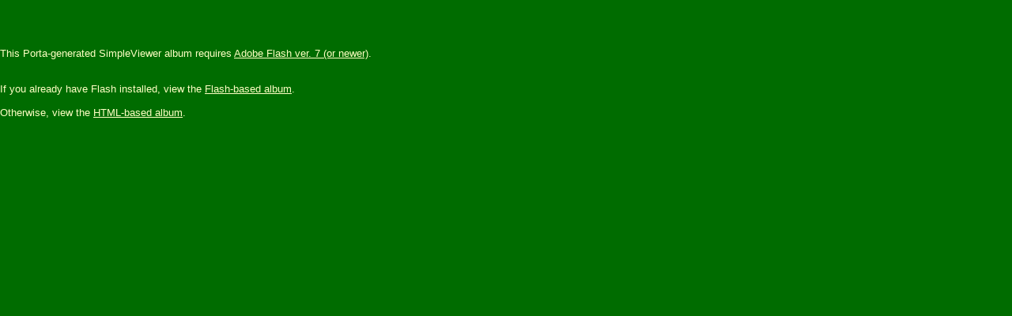

--- FILE ---
content_type: text/html
request_url: http://www.pwsz.legnica.edu.pl/galeria/galeria_618/
body_size: 4485
content:
<!DOCTYPE html PUBLIC "-//W3C//DTD XHTML 1.0 Strict//EN" "http://www.w3.org/TR/xhtml1/DTD/xhtml1-strict.dtd">
<!-- saved from url=(0014)about:internet -->
<html xmlns="http://www.w3.org/1999/xhtml" xml:lang="en" lang="en">
    <head>
        <meta http-equiv="Content-Type" content="text/html; charset=utf-8" />
        <meta name="generator" content="Porta 1.04" />
        <meta name="description" content="Web photo album generated by Porta - http://www.stegmann.dk/mikkel/porta/ and displayed by SimpleViewer - http://www.airtightinteractive.com/simpleviewer/" />
        <link rel="shortcut icon" href="ext/porta.ico" type="image/ico" />
        <link rel="stylesheet" type="text/css" href="ext/css/appearance.css" />
        <script type="text/javascript" src="ext/js/swfobject.js"></script>
        <title>2013-10-13 XIX Puchar Polski pod patronatem Rektora PWSZ im. Witelona w Legnicy. V Mistrzostwa Ziemi Legnickiej w SCRABBLE - FINAŁY</title>
        <style type="text/css">
            /* hide from ie on mac \*/
            html {
                height: 100%;
                overflow: hidden;
            }
            #flashcontent {
                height: 100%;
            }
            /* end hide */

            body {
                height: 100%;
                margin: 0px;
                padding: 0px;
                background-color: #006c00;
                color: #ffffc4;
            }
            a, a:hover {
                color: #ffffc4;
                background-color: inherit;
            }
        </style>
    </head>
    <body>
        <div id="mainlayer" style="visibility: visible; position:absolute; top: 0; left: 0; width: 100%; height: 100%; z-index:1;">
            <div id="flashcontent">
                <br/>
                <br/>
                <br/>
                <br/>
                This Porta-generated SimpleViewer album requires
                <a href="http://www.adobe.com/shockwave/download/download.cgi?P1_Prod_Version=ShockwaveFlash">Adobe Flash ver. 7 (or newer)</a>.
                <br/>
                <br/>
                <br/>
                If you already have Flash installed, view the <a href="index.html?detectflash=false">Flash-based album</a>.
                <br/>
                <br/>
                Otherwise, view the <a href="index_html.html">HTML-based album</a>.
            </div>
            <script type="text/javascript">
                var fo = new SWFObject("ext/viewer.swf", "viewer", "100%", "100%", "8", "#006c00");
                fo.addVariable("preloaderColor", "0xffffff");
                fo.addVariable("xmlDataPath", "gallery.xml");
                fo.addVariable("fontColor", "0xffffc4");
                fo.addVariable("footer", "© Z. Gol PWSZ im. Witelona w Legnicy");
                fo.write("flashcontent");
             </script>
        </div>

        <div id="introlayer" style="visibility: hidden; position:absolute; top: 0; left: 0; width: 100%; height: 100%; z-index:1; background: #006c00; overflow: hidden">
            <div style="margin-top: 60px; width: 550px; margin-left: auto; margin-right: auto;">
                <span class="title" style="color: #ffffc4;">2013-10-13 XIX Puchar Polski pod patronatem Rektora PWSZ im. Witelona w Legnicy. V Mistrzostwa Ziemi Legnickiej w SCRABBLE - FINAŁY</span><br/><br/>
                
                <p style="text-align:right;">
                    <a href="javascript:show_album();">&gt;&gt;</a>
                </p>
            </div>
        </div>

        <script type="text/javascript" language="javascript">

            function show_album() {

                document.getElementById('mainlayer').style.visibility = 'visible';
                document.getElementById('introlayer').style.visibility = 'hidden';
                document.getElementById('introlayer').style.overflow   = 'hidden';
            }

            function show_intro() {

                document.getElementById('mainlayer').style.visibility = 'hidden';
                document.getElementById('introlayer').style.visibility = 'visible';
                document.getElementById('introlayer').style.overflow   = 'auto';
            }

            var skip_intro = window.location.href.indexOf("?skip_intro")!=-1;
            if (!skip_intro && 0) {

                show_intro();
            }
        </script>
    </body>
</html>
